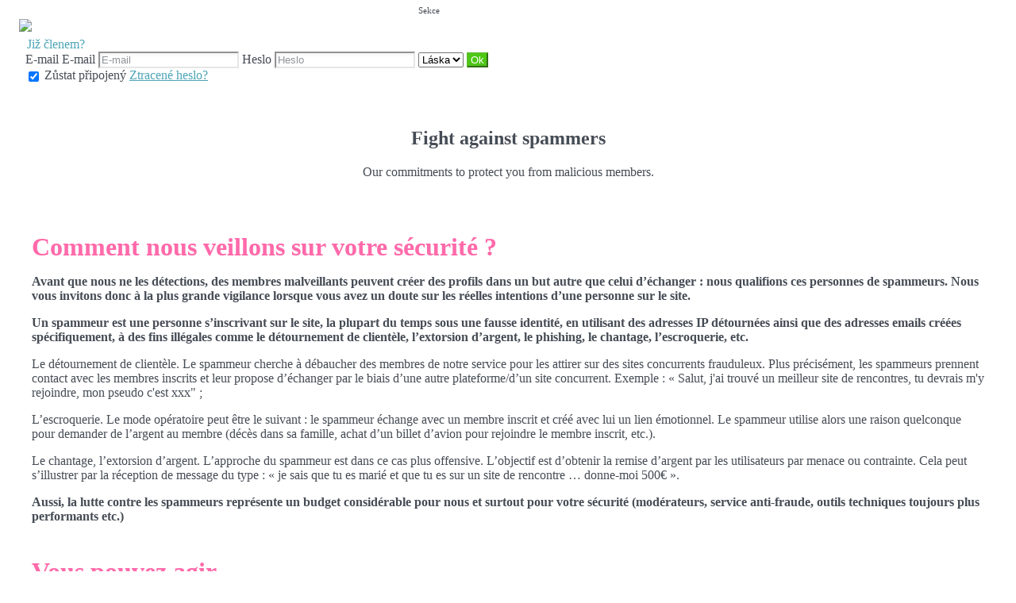

--- FILE ---
content_type: text/html;charset=UTF-8
request_url: https://conversation.chretien-rencontre.com/f/public/antispam?lang=cs_CZ
body_size: 6463
content:
<!DOCTYPE html>
<html>
    <head>
        <title>Chretien Rencontre, Site de rencontre pour Chrétien</title>
        <meta property="fb:app_id" content="" />
        <meta http-equiv="Content-Type" content="text/html; charset=utf-8" />
        <meta name="keywords" content="rencontre, rencontre chretien, rencontre chretienne, chretien, chretienne, vierge, chretien-rencontre.com, homme chretien, homme chretienne, catholique."/>
        <meta name="description" content="Rencontre chretien sur Chretien-rencontre.com."/>
        <meta http-equiv="pics-label" content='(pics-1.1 "http://www.icra.org/ratingsv02.html" comment "ICRAonline EN v2.0" l gen true for "http://conversation.chretien-rencontre.com" r (na 1 nb 1 nc 1 nd 1 ne 1 nf 1 ng 1 nh 1 ni 1 vz 1 la 1 oz 0 cb 1) "http://www.rsac.org/ratingsv01.html" l gen true for "http://conversation.chretien-rencontre.com" r (n 4 s 4 v 0 l 4))'/>
        <!--[if lt IE 8]>
        <meta http-equiv="X-UA-Compatible" content="IE=8" />
        <![endif]-->
        <script type="text/javascript" src="//secure.run-forest.run/js/root//jquery-1.8.1.min.js?1569835300"></script>
<script type="text/javascript" src="//secure.run-forest.run/js/root//jquery.colorbox.1.4.27.min.js?1569835300"></script>
<script type="text/javascript" src="//secure.run-forest.run/js/root//jquery/jquery-ui-1.9.1.custom.min.js?1569835300"></script>
<script type="text/javascript" src="//secure.run-forest.run/js/root//lazyload.js?1569835300"></script>
<script type="text/javascript" src="//secure.run-forest.run/js/root//ajaxable.js?1637588033"></script>
<script type="text/javascript" src="//secure.run-forest.run/js/root//ajaxableForm.js?1569835300"></script>
<script type="text/javascript" src="//secure.run-forest.run/js/root//tarteaucitron/tarteaucitron.js?1734701216"></script>
<script type="text/javascript" src="//secure.run-forest.run/js/root//jquery/jquery.placeholder.js?1569835300"></script>
<script type="text/javascript" src="//secure.run-forest.run/js/root//layouts/base.js?1760340140"></script>
<script type="text/javascript" src="//secure.run-forest.run/js/root//common.js?1760340140"></script>
<script type="text/javascript" src="//secure.run-forest.run/js/root//jquery/jquery.colorbox-min.js?1569835300"></script>
<script type="text/javascript" src="//secure.run-forest.run/js/root//account-informations.js?1643705050"></script>
<script type="text/javascript" src="//secure.run-forest.run/js/root//ext/mailcheck/src/mailcheck.js?1569835300"></script>
<script type="text/javascript" src="//secure.run-forest.run/js/root//modules/public/login.js?1569835300"></script>
<script type="text/javascript">
var currentUserEmail = "";
var emailSuggestion = "Myslel(a) jste {email} ?";
var staticHost = "secure.run-forest.run";
var tarteaucitronForceLanguage = "en";
var tarteaucitronTrad = {"alertBigPrivacyRefuse":"Decline and continue","alertBigPrivacyTitle":"Cookie settings","alertBigPrivacyValidate":"I understand","disclaimerTitle":"Ulo\u017een\u00e9 soubory cookies na na\u0161ich str\u00e1nk\u00e1ch","disclaimerText":"These cookies are linked to the operation of our website. Without some of these cookies, you would not be able to use our site and all of its features properly.","dating":"Allows access to the member session","dating2":"Used to authenticate members","facebook":"Identify users from Facebook","googleAnalitycs":"Used to analyze site visit statistics"};
cookieWait = []</script>
<script type="text/javascript">
$(document).ready(function(){
	$(document).on("mouseover", "#tarteaucitronPersonalize", function() { $(this).attr("onclick", "tarteaucitron.userInterface.respondAll(true)");});
	$('input[placeholder], textarea[placeholder]').placeholder();
	tarteaucitron.init({"hashtag":"#tarteaucitron","highPrivacy":true,"orientation":"bottom","adblocker":false,"showAlertSmall":false,"cookieslist":true,"removeCredit":false});
	tarteaucitron.user.bypass = true;
	(tarteaucitron.job = tarteaucitron.job || []);
	tarteaucitron.services.dating = {
                "key": "dating",
                "type": "support",
                "name": "Naše webová stránka",
                "uri": "/f/public/cookies",
                "needConsent": true,
                "cookies": ["majeur", "cookieDisclaimer"],
                "js": function () {
                    if (typeof window.cookieWait !== "undefined" && window.cookieWait !== null) {
                        for(var i = 0; i < window.cookieWait.length; i++) {
                            document.cookie = window.cookieWait[i][0] + "=" + window.cookieWait[i][1] + "; expires=" +
                            new Date(Date.now() + window.cookieWait[i][2]) + "; path=" + window.cookieWait[i][3] +
                            "; domain=" + window.cookieWait[i][4] + "; secure=" + window.cookieWait[i][5] +
                            "; httponly=" + window.cookieWait[i][6] + "; samesite=" + window.cookieWait[i][7] + ";"
                        };
                    }
                },
            };
	(tarteaucitron.job = tarteaucitron.job || []).push("analytics");
	(tarteaucitron.job = tarteaucitron.job || []).push("gajs");
	(tarteaucitron.job = tarteaucitron.job || []).push("abtasty");
	(tarteaucitron.job = tarteaucitron.job || []).push("hotjar");
	(tarteaucitron.job = tarteaucitron.job || []).push("dating");
});
</script>
<meta name="googlebot" content="noindex,follow,noarchive"/>
<link rel="stylesheet" class="white-mark" type="text/css" href="/light/style.php?style_id=0&update=1402396147&v=25"/>
<link rel="stylesheet" type="text/css" href="//secure.run-forest.run/css/root//colorbox.css?1569835298"/>
<link rel="stylesheet" type="text/css" href="//secure.run-forest.run/css/root//buttons.css?1569835298"/>
<link rel="stylesheet" type="text/css" href="//secure.run-forest.run/css/root//modules/public/login-box.css?1569835298"/>
<link rel="stylesheet" type="text/css" href="//secure.run-forest.run/css/root//ajaxable.css?1629453542"/>
<link rel="stylesheet" type="text/css" href="//secure.run-forest.run/css/root//modules/public/base.css?1569835298"/>
<link rel="stylesheet" type="text/css" href="//secure.run-forest.run/css/root//modules/public/home/templates/tmpl_common.css?1646843649"/>
<link rel="stylesheet" type="text/css" href="//secure.run-forest.run/css/root//modules/registration/profile.css?1569835298"/>
<link rel="stylesheet" type="text/css" href="//secure.run-forest.run/css/root//layouts/desktop-sizing.css?1630941117"/>
<link rel="stylesheet" type="text/css" href="//secure.run-forest.run/fonts/ss-junior/ss-junior.css?1569835298"/>
<link rel="stylesheet" type="text/css" href="//secure.run-forest.run/fonts/ss-junior/ss-junior.css?1569835298"/>
<link rel="stylesheet" type="text/css" href="//secure.run-forest.run/fonts/ss-junior/ss-junior.css?1569835298"/>
<link rel="stylesheet" type="text/css" href="//secure.run-forest.run/fonts/ss-junior/ss-junior.css?1569835298"/>
<link rel="stylesheet" type="text/css" href="//secure.run-forest.run/fonts/ss-junior/ss-junior.css?1569835298"/>
<link rel="stylesheet" type="text/css" href="//secure.run-forest.run/fonts/ss-junior/ss-junior.css?1569835298"/>
<link rel="stylesheet" type="text/css" href="//secure.run-forest.run/css/root//ext/nouislider/jquery.nouislider.css?1569835298"/>
<link rel="stylesheet" type="text/css" href="//secure.run-forest.run/css/root//ext/jquery-typeahead/dist/jquery.typeahead.min.css?1569835298"/>
<link rel="stylesheet" type="text/css" href="//secure.run-forest.run/css/styles/default/default-desktop.css?1760340140" />
<!-- Google Tag Manager -->
<script>(function(w,d,s,l,i){w[l]=w[l]||[];w[l].push({'gtm.start':
		new Date().getTime(),event:'gtm.js'});var f=d.getElementsByTagName(s)[0],
		j=d.createElement(s),dl=l!='dataLayer'?'&l='+l:'';j.async=true;j.src=
		'//www.googletagmanager.com/gtm.js?id='+i+dl;f.parentNode.insertBefore(j,f);
	})(window,document,'script','dataLayer','GTM-N8356F');</script>
<!-- End Google Tag Manager -->
    </head>
    <body>
        <div id="header" class="container">
    <a href="/f/public" id="siteLogo"><img class="site-logo" src="//secure.run-forest.run/affiliate/images/affiliate-logo/377512.png?u=1495792308" border="0"></a><form id="loginBox" class="default-box default" action="/f/logingateway/redirect" method="post" style="padding: 0px">
    <div class="default" style="padding: 3px 8px 3px 8px;">
        <legend class="link">Již členem?</legend>

        <div class="entries">E-mail
            <label class="pseudo">
                <span>E-mail</span>
                <input name="login" type="text" class="small text" placeholder="E-mail"/>
            </label>

            <label class="password">
                <span>Heslo</span>
                <input name="pass" type="password" class="small text" placeholder="Heslo"/>
            </label>

            <label class="channel" >
                <span style="position: absolute; top: 7px; font-size: 11px">Sekce</span>
                <select name="ssHost" class="text">
                    <option value="conversation.chretien-rencontre.com" selected>Láska</option>                </select>
            </label>

            <input type="hidden" name="onerror" value="/f/public/"/>
            <input type="submit" value="Ok" class="small button good" style="padding: 0 3px;"/>
                    </div>

        <label class="stayConnected" for="remberMe">
            <input id="remberMe" name="rememberMe" value="1" type="checkbox" checked="checked" style="vertical-align: middle;"/>
            <span>Zůstat připojený</span>
        </label>

        <a class="lostPassword ajaxable borderless-modal headless-modal" href="/f/public/lostPassword" rel="{&quot;ajaxTargets&quot;:[&quot;modal---mvc&quot;],&quot;bonus&quot;:{&quot;title&quot;:&quot;Ztracen\u00e9 heslo?&quot;,&quot;scrolling&quot;:false,&quot;close&quot;:&quot;&amp;times;&quot;}}">Ztracené heslo?</a>
    </div>
</form>
</div>
<div id="mvc" class="body container">
    <div class="default-box">
    <div class="default">
        <h2 class="text-center">Fight against spammers</h2>
        <p class="text-center">Our commitments to protect you from malicious members.</p>
        <div class="container">
                            <h1>Comment nous veillons sur votre sécurité ?</h1>
<p><strong>Avant que nous ne les détections, des membres malveillants peuvent créer des profils dans un but autre que celui d’échanger : nous qualifions ces personnes de spammeurs. Nous vous invitons donc à la plus grande vigilance lorsque vous avez un doute sur les réelles intentions d’une personne sur le site.</strong></p>
<p><strong>Un spammeur est une personne s’inscrivant sur le site, la plupart du temps sous une fausse identité, en utilisant des adresses IP détournées ainsi que des adresses emails créées spécifiquement, à des fins illégales comme le détournement de clientèle, l’extorsion d’argent, le phishing, le chantage, l’escroquerie, etc.</strong></p>
<p>Le détournement de clientèle. Le spammeur cherche à débaucher des membres de notre service pour les attirer sur des sites concurrents frauduleux. Plus précisément, les spammeurs prennent contact avec les membres inscrits et leur propose d’échanger par le biais d’une autre plateforme/d’un site concurrent. Exemple : « Salut, j'ai trouvé un meilleur site de rencontres, tu devrais m'y rejoindre, mon pseudo c'est xxx&quot; ;</p>
<p>L’escroquerie. Le mode opératoire peut être le suivant : le spammeur échange avec un membre inscrit et créé avec lui un lien émotionnel. Le spammeur utilise alors une raison quelconque pour demander de l’argent au membre (décès dans sa famille, achat d’un billet d’avion pour rejoindre le membre inscrit, etc.).</p>
<p>Le chantage, l’extorsion d’argent. L’approche du spammeur est dans ce cas plus offensive. L’objectif est d’obtenir la remise d’argent par les utilisateurs par menace ou contrainte. Cela peut s’illustrer par la réception de message du type : « je sais que tu es marié et que tu es sur un site de rencontre … donne-moi 500€ ».</p>
<p><strong>Aussi, la lutte contre les spammeurs représente un budget considérable pour nous et surtout pour votre sécurité (modérateurs, service anti-fraude, outils techniques toujours plus performants etc.)</strong></p>
                            <h1>Vous pouvez agir</h1>
<p><strong>A cette fin, nous mettons également à votre disposition un lien « abus » vous permettant de permettant de signaler à tout moment, tout abus que vous pourriez constater sur le site.<br />
Ce lien figure sur le profil de chacun des membres inscrits.</strong></p>
<p>Une procédure de notification d’abus, aisément disponible en ligne, est également décrite dans les CGUV, ainsi que dans notre charte de modération. <strong>Vous pouvez également notifier un tel contenu par l'envoi d'un courriel à l'adresse e-mail suivante :  customer@offrevipacces.com</strong></p>
<p>Nous nous engageons à réagir lorsqu'un contenu, un comportement ou une utilisation illicite ou ne respectant pas les CGUV, nous a été notifiée ou signalée et à prendre les mesures que nous estimerons les plus adaptées à la situation.</p>
<p>Les sanctions peuvent consister en : un avertissement, la suspension temporaire ou encore le bannissement définitif du membre.</p>
                            <h1>Nos moyens techniques</h1>
<p>En complément de cet outil, nous déployons de nombreux moyens techniques afin de lutter contre tout type de fraude.</p>
<p><strong>Aussi nous avons développé en interne un logiciel unique, spécifique à la lutte contre les spammeurs. Il s’agit de la mise en œuvre d’un savoir-faire acquis sur des années.</strong></p>
<p>Ce logiciel est basé sur un système de détection des membres intervenant à quatre moments :</p>
<ul>
<li>A l’inscription ;</li>
<li>Juste après l’inscription ;</li>
<li>Après chaque message envoyé sur le chat ;</li>
<li>Lors de la dénonciation par les autres utilisateurs. </li>
</ul>
<p>Ces critères sont le résultat d’un savoir-faire unique et d’une intervention humaine en amont : les critères sont identifiés après observation et analyse du comportement et des pratiques des spammeurs (qui changent très régulièrement) et programmés manuellement par nos équipes.</p>
                            <h1>Nos relais humains</h1>
<p>Afin de renforcer la lutte contre les profils et comportements suspects, un relai humain est indispensable, chez nous il se compose de deux pôles : </p>
<p><strong>Le service Client &amp; modération</strong></p>
<hr />
<p>Le service Client a développé un savoir-faire spécifique en matière d’identification et de suppression des profils de spammeurs. Le service Client prend le relai des moyens techniques de détection.</p>
<p>Une charte de modération a été mise en place afin de préciser à nos équipes les critères à retenir dans le cadre de l’analyse et de la suppression éventuelle d’un profil de spammeur.</p>
<p>Cette charte a été conçue pour garantir un maximum de confort aux utilisateurs ainsi qu'une grande fiabilité dans leurs différents échanges avec les autres membres du service.</p>
<p>Des extraits de cette charte sont intégrés aux CGUV des membres afin d’informer les membres sur la façon dont leurs contenus (descriptions, avis, commentaires, photographies) seront modérés et sous quel délai.</p>
<p>La charte rappelle également les contenus et les comportements interdits et décrit aux membres la procédure de notification de contenus illicites.</p>                    </div>
        <div id="bgModal" style="text-align: center;">
            <button class="button good" onclick="$(this).parents('#cboxWrapper').length == 0 ? document.location = '/f/public' : $.colorbox.close();" onmouseover="$(this).addClass('hover');" onmouseout="$(this).removeClass('hover');">Rychlá registrace</button>
        </div>
    </div>
    <style>
        .container {
            padding: 1rem;
        }
        .text-center {
            text-align: center;
        }
        h1 {
            padding-top: 20px;
            margin-bottom: 10px;
        }
        p {
            margin-bottom: 10px;
        }
    </style>
</div>
</div>

<div id="footer-public" class="default-box">
    <div class="default">
        <a href="?lang=fr_FR" class="link">Français</a> | <a href="?lang=it_IT" class="link">Italiano</a> | <a href="?lang=de_DE" class="link">Deutsch</a> | <a href="?lang=pt_PT" class="link">Português</a> | <a href="?lang=es_ES" class="link">Español</a> | <a href="?lang=nl_NL" class="link">Nederlands</a> | <a href="?lang=en_GB" class="link">English</a> | <a href="?lang=pl_PL" class="link">Polski</a> | <a href="?lang=sl_SI" class="link">Slovenščina</a>
        <div class="bottomLinks">

            <a href="/f/public/cgu" class="link ajaxable borderless-modal headless-modal" rel="{&quot;ajaxTargets&quot;:[&quot;modal---mvc&quot;],&quot;bonus&quot;:{&quot;title&quot;:&quot;Sign up now&quot;,&quot;width&quot;:784,&quot;height&quot;:450,&quot;initialWidth&quot;:784,&quot;initialHeight&quot;:450,&quot;scrolling&quot;:false,&quot;close&quot;:&quot;&amp;times;&quot;}}">
                Všeobecné provozní a obchodní podmínky            </a> -

            <a id="legal-notices" href="/f/public/legal" class="link ajaxable borderless-modal headless-modal" rel="{&quot;ajaxTargets&quot;:[&quot;modal---mvc&quot;],&quot;bonus&quot;:{&quot;title&quot;:&quot;Sign up now&quot;,&quot;width&quot;:784,&quot;height&quot;:450,&quot;initialWidth&quot;:784,&quot;initialHeight&quot;:450,&quot;scrolling&quot;:false,&quot;close&quot;:&quot;&amp;times;&quot;}}">
                Právní informace            </a>
            -
            <a href="/f/public/trust" class="link">
                Listina důvěry            </a>
            -
            <a href="/f/public/moderation" class="link">
                Charter of moderation            </a>
            -
            <a href="/f/public/antispam" class="link">
                Fight against spammers            </a>

                        -
            <a id="refund-policy" href="/f/public/cgu#refund-policy" class="link borderless-modal headless-modal" rel="{&quot;ajaxTargets&quot;:[&quot;modal---mvc&quot;],&quot;bonus&quot;:{&quot;title&quot;:&quot;Sign up now&quot;,&quot;width&quot;:784,&quot;height&quot;:450,&quot;initialWidth&quot;:784,&quot;initialHeight&quot;:450,&quot;scrolling&quot;:false,&quot;close&quot;:&quot;&amp;times;&quot;}}">
                Refund policy            </a>
            
            
                            -
                <a href="/f/public/contact" class="link ajaxable borderless-modal headless-modal" rel="{&quot;ajaxTargets&quot;:[&quot;modal---mvc&quot;],&quot;bonus&quot;:{&quot;title&quot;:&quot;M\u00e1te dotaz t\u00fdkaj\u00edc\u00ed se str\u00e1nky?&quot;,&quot;width&quot;:784,&quot;height&quot;:450,&quot;initialWidth&quot;:784,&quot;initialHeight&quot;:450,&quot;scrolling&quot;:false,&quot;close&quot;:&quot;&amp;times;&quot;}}">
                    Kontakt                </a>
                        -
            <a href="/f/public/faq" class="link">
                FAQ            </a>    

            <br />

                        <div class="no-line-height">
                <p>
                    <span>Sign up to receive our offers</span>
                    | <span>Boutique France Commerce | 5 Rue du Général Bertrand 75007 Paris - France | and its subsidiaries.</span>
                </p>
                <span>To view our privacy policy click <a href="/f/public/privacyPolicy" class="link borderless-modal headless-modal" rel="{&quot;ajaxTargets&quot;:[&quot;modal---mvc&quot;],&quot;bonus&quot;:{&quot;title&quot;:&quot;M\u00e1te dotaz t\u00fdkaj\u00edc\u00ed se str\u00e1nky?&quot;,&quot;width&quot;:784,&quot;height&quot;:450,&quot;initialWidth&quot;:784,&quot;initialHeight&quot;:450,&quot;scrolling&quot;:false,&quot;close&quot;:&quot;&amp;times;&quot;}}">here</a></span>
            </div>
        </div>
    </div>
</div>
<script type="text/javascript">
var ezga_templateName = "tmpl_ab_test";
var ezga_section = "1";
tarteaucitron.user.analyticsMore = function() {
    ga('require', 'linker');
    ga('linker:autoLink', ['secure.easyflirt.com'], false, true);

    ga('create', {
        trackingId: 'UA-1775268-1',
        cookieName: 'UAprlnkr',
        cookieDomain: 'auto',
        name: 'UAezf',
        allowLinker: true
    });
    ga('UAezf.require', 'linker');
    ga('UAezf.linker:autoLink', ['secure.easyflirt.com'], true, true);
    ga('UAezf.set', {
        'page': '/f/public/antispam',
        'dimension1': '1',
        'dimension6': 'tmpl_ab_test',
        'dimension7': 'desktop'

    });
    ga('UAezf.require', 'displayfeatures');
    ga('UAezf.send', 'pageview');

    // Tag pour l'affilié
        ga('create', {
        trackingId: 'UA-6374698-50',
        cookieDomain: 'auto',
        name: 'UAaff',
        allowLinker: true
    });
    ga('UAaff.require', 'linker');
    ga('UAaff.linker:autoLink', ['secure.easyflirt.com'], true, true);
    ga('UAaff.set', {
        'page': '/f/public/antispam'
    });
    ga('UAaff.require', 'displayfeatures');
    ga('UAaff.send', 'pageview');
    }

</script>

        
        <div id="modal---mvc"></div>
        
            </body>
</html>
